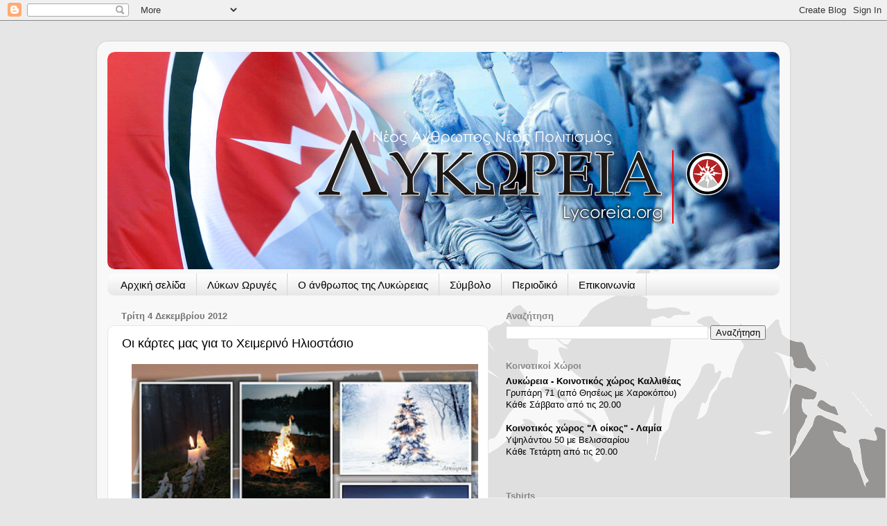

--- FILE ---
content_type: text/html; charset=utf-8
request_url: https://www.google.com/recaptcha/api2/aframe
body_size: 268
content:
<!DOCTYPE HTML><html><head><meta http-equiv="content-type" content="text/html; charset=UTF-8"></head><body><script nonce="gGa13zqMPnYVNsfg81ljDw">/** Anti-fraud and anti-abuse applications only. See google.com/recaptcha */ try{var clients={'sodar':'https://pagead2.googlesyndication.com/pagead/sodar?'};window.addEventListener("message",function(a){try{if(a.source===window.parent){var b=JSON.parse(a.data);var c=clients[b['id']];if(c){var d=document.createElement('img');d.src=c+b['params']+'&rc='+(localStorage.getItem("rc::a")?sessionStorage.getItem("rc::b"):"");window.document.body.appendChild(d);sessionStorage.setItem("rc::e",parseInt(sessionStorage.getItem("rc::e")||0)+1);localStorage.setItem("rc::h",'1769267848060');}}}catch(b){}});window.parent.postMessage("_grecaptcha_ready", "*");}catch(b){}</script></body></html>

--- FILE ---
content_type: text/plain
request_url: https://www.google-analytics.com/j/collect?v=1&_v=j102&a=1569536748&t=pageview&_s=1&dl=https%3A%2F%2Flycoreia.blogspot.com%2F2012%2F12%2Fblog-post_4.html&ul=en-us%40posix&dt=%CE%9B%CF%85%CE%BA%CF%8E%CF%81%CE%B5%CE%B9%CE%B1%3A%20%CE%9F%CE%B9%20%CE%BA%CE%AC%CF%81%CF%84%CE%B5%CF%82%20%CE%BC%CE%B1%CF%82%20%CE%B3%CE%B9%CE%B1%20%CF%84%CE%BF%20%CE%A7%CE%B5%CE%B9%CE%BC%CE%B5%CF%81%CE%B9%CE%BD%CF%8C%20%CE%97%CE%BB%CE%B9%CE%BF%CF%83%CF%84%CE%AC%CF%83%CE%B9%CE%BF&sr=1280x720&vp=1280x720&_utma=155447078.1765735519.1769267845.1769267845.1769267845.1&_utmz=155447078.1769267845.1.1.utmcsr%3D(direct)%7Cutmccn%3D(direct)%7Cutmcmd%3D(none)&_utmht=1769267846812&_u=IQBCAEABAAAAACAAI~&jid=315437086&gjid=262276950&cid=1765735519.1769267845&tid=UA-37892203-1&_gid=1035225268.1769267847&_r=1&_slc=1&z=1204389321
body_size: -452
content:
2,cG-LVWCC8S6FB